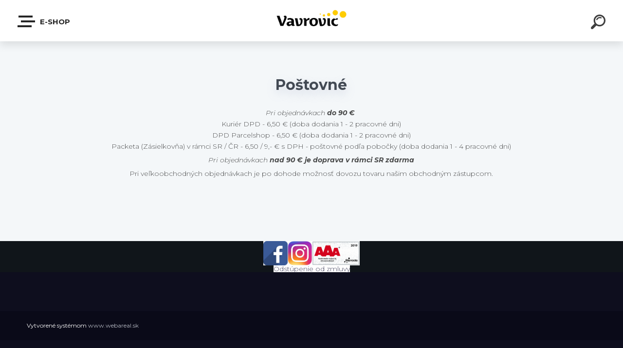

--- FILE ---
content_type: text/html; charset=utf-8
request_url: https://www.vavrovic.sk/Postovne-a7_0.htm
body_size: 14093
content:


        <!DOCTYPE html>
    <html xmlns:og="http://ogp.me/ns#" xmlns:fb="http://www.facebook.com/2008/fbml" lang="sk" class="tmpl__krypton menu-typ5-selected">
      <head>
          <script>
              window.cookie_preferences = getCookieSettings('cookie_preferences');
              window.cookie_statistics = getCookieSettings('cookie_statistics');
              window.cookie_marketing = getCookieSettings('cookie_marketing');

              function getCookieSettings(cookie_name) {
                  if (document.cookie.length > 0)
                  {
                      cookie_start = document.cookie.indexOf(cookie_name + "=");
                      if (cookie_start != -1)
                      {
                          cookie_start = cookie_start + cookie_name.length + 1;
                          cookie_end = document.cookie.indexOf(";", cookie_start);
                          if (cookie_end == -1)
                          {
                              cookie_end = document.cookie.length;
                          }
                          return unescape(document.cookie.substring(cookie_start, cookie_end));
                      }
                  }
                  return false;
              }
          </script>
                <title>Potreby pre kamenárov</title>
        <script type="text/javascript">var action_unavailable='action_unavailable';var id_language = 'sk';var id_country_code = 'SK';var language_code = 'sk-SK';var path_request = '/request.php';var type_request = 'POST';var cache_break = "2518"; var enable_console_debug = false; var enable_logging_errors = false;var administration_id_language = 'sk';var administration_id_country_code = 'SK';</script>          <script type="text/javascript" src="//ajax.googleapis.com/ajax/libs/jquery/1.8.3/jquery.min.js"></script>
          <script type="text/javascript" src="//code.jquery.com/ui/1.12.1/jquery-ui.min.js" ></script>
                  <script src="/wa_script/js/jquery.hoverIntent.minified.js?_=2025-01-22-11-52" type="text/javascript"></script>
        <script type="text/javascript" src="/admin/jscripts/jquery.qtip.min.js?_=2025-01-22-11-52"></script>
                  <script src="/wa_script/js/jquery.selectBoxIt.min.js?_=2025-01-22-11-52" type="text/javascript"></script>
                  <script src="/wa_script/js/bs_overlay.js?_=2025-01-22-11-52" type="text/javascript"></script>
        <script src="/wa_script/js/bs_design.js?_=2025-01-22-11-52" type="text/javascript"></script>
        <script src="/admin/jscripts/wa_translation.js?_=2025-01-22-11-52" type="text/javascript"></script>
        <link rel="stylesheet" type="text/css" href="/css/jquery.selectBoxIt.wa_script.css?_=2025-01-22-11-52" media="screen, projection">
        <link rel="stylesheet" type="text/css" href="/css/jquery.qtip.lupa.css?_=2025-01-22-11-52">
        
                  <script src="/wa_script/js/jquery.colorbox-min.js?_=2025-01-22-11-52" type="text/javascript"></script>
          <link rel="stylesheet" type="text/css" href="/css/colorbox.css?_=2025-01-22-11-52">
          <script type="text/javascript">
            jQuery(document).ready(function() {
              (function() {
                function createGalleries(rel) {
                  var regex = new RegExp(rel + "\\[(\\d+)]"),
                      m, group = "g_" + rel, groupN;
                  $("a[rel*=" + rel + "]").each(function() {
                    m = regex.exec(this.getAttribute("rel"));
                    if(m) {
                      groupN = group + m[1];
                    } else {
                      groupN = group;
                    }
                    $(this).colorbox({
                      rel: groupN,
                      slideshow:true,
                       maxWidth: "85%",
                       maxHeight: "85%",
                       returnFocus: false
                    });
                  });
                }
                createGalleries("lytebox");
                createGalleries("lyteshow");
              })();
            });</script>
          <script type="text/javascript">
      function init_products_hovers()
      {
        jQuery(".product").hoverIntent({
          over: function(){
            jQuery(this).find(".icons_width_hack").animate({width: "130px"}, 300, function(){});
          } ,
          out: function(){
            jQuery(this).find(".icons_width_hack").animate({width: "10px"}, 300, function(){});
          },
          interval: 40
        });
      }
      jQuery(document).ready(function(){

        jQuery(".param select, .sorting select").selectBoxIt();

        jQuery(".productFooter").click(function()
        {
          var $product_detail_link = jQuery(this).parent().find("a:first");

          if($product_detail_link.length && $product_detail_link.attr("href"))
          {
            window.location.href = $product_detail_link.attr("href");
          }
        });
        init_products_hovers();
        
        ebar_details_visibility = {};
        ebar_details_visibility["user"] = false;
        ebar_details_visibility["basket"] = false;

        ebar_details_timer = {};
        ebar_details_timer["user"] = setTimeout(function(){},100);
        ebar_details_timer["basket"] = setTimeout(function(){},100);

        function ebar_set_show($caller)
        {
          var $box_name = $($caller).attr("id").split("_")[0];

          ebar_details_visibility["user"] = false;
          ebar_details_visibility["basket"] = false;

          ebar_details_visibility[$box_name] = true;

          resolve_ebar_set_visibility("user");
          resolve_ebar_set_visibility("basket");
        }

        function ebar_set_hide($caller)
        {
          var $box_name = $($caller).attr("id").split("_")[0];

          ebar_details_visibility[$box_name] = false;

          clearTimeout(ebar_details_timer[$box_name]);
          ebar_details_timer[$box_name] = setTimeout(function(){resolve_ebar_set_visibility($box_name);},300);
        }

        function resolve_ebar_set_visibility($box_name)
        {
          if(   ebar_details_visibility[$box_name]
             && jQuery("#"+$box_name+"_detail").is(":hidden"))
          {
            jQuery("#"+$box_name+"_detail").slideDown(300);
          }
          else if(   !ebar_details_visibility[$box_name]
                  && jQuery("#"+$box_name+"_detail").not(":hidden"))
          {
            jQuery("#"+$box_name+"_detail").slideUp(0, function() {
              $(this).css({overflow: ""});
            });
          }
        }

        
        jQuery("#user_icon").click(function(e)
        {
          if(jQuery(e.target).attr("id") == "user_icon")
          {
            window.location.href = "https://www.vavrovic.sk/vavrovicvelkoobchod/e-login/";
          }
        });

        jQuery("#basket_icon").click(function(e)
        {
          if(jQuery(e.target).attr("id") == "basket_icon")
          {
            window.location.href = "https://www.vavrovic.sk/vavrovicvelkoobchod/e-basket/";
          }
        });
      
      });
    </script>        <meta http-equiv="Content-language" content="sk">
        <meta http-equiv="Content-Type" content="text/html; charset=utf-8">
        <meta name="language" content="slovak">
        <meta name="keywords" content="náhrobný lampáš, náhrobná váza, náhrobné doplnky, rezné kotúče, brúsne kotúče, lístkové zlato, mixtion, žulový lampáš, žulová váza, misa, urnová schránka, impregnácia na kameň, čistiace prostriedky na kameň, dopísanie písma, ošetrenie kameňa">
        <meta name="description" content="náhrobný lampáš, náhrobná váza, náhrobné doplnky, rezné kotúče, brúsne kotúče, lístkové zlato, dopísanie písma, žulový lampáš, žulová váza, misa, urnová schránka, impregnácia, potreby pre kamenárov, urnové schránky, ošetrujúce prípravky na kameň">
        <meta name="revisit-after" content="1 Days">
        <meta name="distribution" content="global">
        <meta name="expires" content="never">
                  <meta name="expires" content="never">
          <meta property="og:image" content="http://www.vavrovic.sk/fotky37841/design_setup/images/logo_2015-logoVavrovic.jpg" />
<meta property="og:image:secure_url" content="https://www.vavrovic.sk/fotky37841/design_setup/images/logo_2015-logoVavrovic.jpg" />
<meta property="og:image:type" content="image/jpeg" />
<meta property="og:url" content="http://www.vavrovic.sk" />
<meta property="og:title" content="Potreby pre kamenárov" />
<meta property="og:description" content="náhrobný lampáš, náhrobná váza, náhrobné doplnky, rezné kotúče, brúsne kotúče, lístkové zlato, dopísanie písma, žulový lampáš, žulová váza, misa, urnová schránka, impregnácia, potreby pre kamenárov, urnové schránky, ošetrujúce prípravky na kameň" />
<meta property="og:type" content="website" />
<meta property="og:site_name" content="Potreby pre kamenárov" />
            <meta name="robots" content="index, follow">
                      <link href="//www.vavrovic.sk/fotky37841/2019-02-Favicon.jpg" rel="icon" type="image/jpeg">
          <link rel="shortcut icon" type="image/jpeg" href="//www.vavrovic.sk/fotky37841/2019-02-Favicon.jpg">
                  <link rel="stylesheet" type="text/css" href="/css/lang_dependent_css/lang_sk.css?_=2025-01-22-11-52" media="screen, projection">
                <link rel='stylesheet' type='text/css' href='/wa_script/js/styles.css?_=2025-01-22-11-52'>
        <script language='javascript' type='text/javascript' src='/wa_script/js/javascripts.js?_=2025-01-22-11-52'></script>
        <script language='javascript' type='text/javascript' src='/wa_script/js/check_tel.js?_=2025-01-22-11-52'></script>
          <script src="/assets/javascripts/buy_button.js?_=2025-01-22-11-52"></script>
            <script type="text/javascript" src="/wa_script/js/bs_user.js?_=2025-01-22-11-52"></script>
        <script type="text/javascript" src="/wa_script/js/bs_fce.js?_=2025-01-22-11-52"></script>
        <script type="text/javascript" src="/wa_script/js/bs_fixed_bar.js?_=2025-01-22-11-52"></script>
        <script type="text/javascript" src="/bohemiasoft/js/bs.js?_=2025-01-22-11-52"></script>
        <script src="/wa_script/js/jquery.number.min.js?_=2025-01-22-11-52" type="text/javascript"></script>
        <script type="text/javascript">
            BS.User.id = 37841;
            BS.User.domain = "vavrovicvelkoobchod";
            BS.User.is_responsive_layout = true;
            BS.User.max_search_query_length = 50;
            BS.User.max_autocomplete_words_count = 5;

            WA.Translation._autocompleter_ambiguous_query = ' Hľadaný výraz je pre našeptávač príliš všeobecný. Zadajte prosím ďalšie znaky, slová alebo pokračujte odoslaním formulára pre vyhľadávanie.';
            WA.Translation._autocompleter_no_results_found = ' Neboli nájdené žiadne produkty ani kategórie.';
            WA.Translation._error = " Chyba";
            WA.Translation._success = " Úspech";
            WA.Translation._warning = " Upozornenie";
            WA.Translation._multiples_inc_notify = '<p class="multiples-warning"><strong>Tento produkt je možné objednať iba v násobkoch #inc#. </strong><br><small>Vami zadaný počet kusov bol navýšený podľa tohto násobku.</small></p>';
            WA.Translation._shipping_change_selected = " Zmeniť...";
            WA.Translation._shipping_deliver_to_address = "_shipping_deliver_to_address";

            BS.Design.template = {
              name: "krypton",
              is_selected: function(name) {
                if(Array.isArray(name)) {
                  return name.indexOf(this.name) > -1;
                } else {
                  return name === this.name;
                }
              }
            };
            BS.Design.isLayout3 = true;
            BS.Design.templates = {
              TEMPLATE_ARGON: "argon",TEMPLATE_NEON: "neon",TEMPLATE_CARBON: "carbon",TEMPLATE_XENON: "xenon",TEMPLATE_AURUM: "aurum",TEMPLATE_CUPRUM: "cuprum",TEMPLATE_ERBIUM: "erbium",TEMPLATE_CADMIUM: "cadmium",TEMPLATE_BARIUM: "barium",TEMPLATE_CHROMIUM: "chromium",TEMPLATE_SILICIUM: "silicium",TEMPLATE_IRIDIUM: "iridium",TEMPLATE_INDIUM: "indium",TEMPLATE_OXYGEN: "oxygen",TEMPLATE_HELIUM: "helium",TEMPLATE_FLUOR: "fluor",TEMPLATE_FERRUM: "ferrum",TEMPLATE_TERBIUM: "terbium",TEMPLATE_URANIUM: "uranium",TEMPLATE_ZINCUM: "zincum",TEMPLATE_CERIUM: "cerium",TEMPLATE_KRYPTON: "krypton",TEMPLATE_THORIUM: "thorium",TEMPLATE_ETHERUM: "etherum",TEMPLATE_KRYPTONIT: "kryptonit",TEMPLATE_TITANIUM: "titanium",TEMPLATE_PLATINUM: "platinum"            };
        </script>
                  <script src="/js/progress_button/modernizr.custom.js"></script>
                      <link rel="stylesheet" type="text/css" href="/bower_components/owl.carousel/dist/assets/owl.carousel.min.css" />
            <link rel="stylesheet" type="text/css" href="/bower_components/owl.carousel/dist/assets/owl.theme.default.min.css" />
            <script src="/bower_components/owl.carousel/dist/owl.carousel.min.js"></script>
                      <link type="text/css" rel="stylesheet" href="/bower_components/jQuery.mmenu/dist/jquery.mmenu.css" />
            <link type="text/css" rel="stylesheet" href="/bower_components/jQuery.mmenu/dist/addons/searchfield/jquery.mmenu.searchfield.css" />
            <link type="text/css" rel="stylesheet" href="/bower_components/jQuery.mmenu/dist/addons//navbars/jquery.mmenu.navbars.css" />
            <link type="text/css" rel="stylesheet" href="/bower_components/jQuery.mmenu/dist/extensions//pagedim/jquery.mmenu.pagedim.css" />
            <link type="text/css" rel="stylesheet" href="/bower_components/jQuery.mmenu/dist/extensions/effects/jquery.mmenu.effects.css" />
            <link type="text/css" rel="stylesheet" href="/bower_components/jQuery.mmenu/dist/addons/counters/jquery.mmenu.counters.css" />
            <link type="text/css" rel="stylesheet" href="/assets/vendor/hamburgers/hamburgers.min.css" />
            <script src="/bower_components/jQuery.mmenu/dist/jquery.mmenu.all.js"></script>
            <script src="/wa_script/js/bs_slide_menu.js?_=2025-01-22-11-52"></script>
                        <link rel="stylesheet" type="text/css" href="/css/progress_button/progressButton.css" />
            <script src="/js/progress_button/progressButton.js?_=2025-01-22-11-52"></script>
                        <script src="/wa_script/js/cart/BS.Cart.js?_=2025-01-22-11-52"></script>
                        <link rel="stylesheet" type="text/css" href="/assets/vendor/revolution-slider/css/settings.css?_=5.4.8" />
            <link rel="stylesheet" type="text/css" href="/assets/vendor/revolution-slider/css/layers.css?_=5.4.8" />
            <script src="/assets/vendor/revolution-slider/js/jquery.themepunch.tools.min.js?_=5.4.8"></script>
            <script src="/assets/vendor/revolution-slider/js/jquery.themepunch.revolution.min.js?_=5.4.8"></script>
                    <link rel="stylesheet" type="text/css" href="//static.bohemiasoft.com/jave/style.css?_=2025-01-22-11-52" media="screen">
                    <link rel="stylesheet" type="text/css" href="/css/font-awesome.4.7.0.min.css" media="screen">
          <link rel="stylesheet" type="text/css" href="/sablony/nove/krypton/kryptongrey/css/product_var3.css?_=2025-01-22-11-52" media="screen">
                    <link rel="stylesheet"
                type="text/css"
                id="tpl-editor-stylesheet"
                href="/sablony/nove/krypton/kryptongrey/css/colors.css?_=2025-01-22-11-52"
                media="screen">

          <meta name="viewport" content="width=device-width, initial-scale=1.0">
          <link rel="stylesheet" 
                   type="text/css" 
                   href="https://static.bohemiasoft.com/custom-css/krypton.css?_1761721383" 
                   media="screen"><style type="text/css">
               <!--#site_logo{
                  width: 275px;
                  height: 100px;
                  background-image: url('/fotky37841/design_setup/images/logo_2015-logoVavrovic.jpg?cache_time=1609606174');
                  background-repeat: no-repeat;
                  
                }html body .myheader { 
          background-image: url('/fotky37841/design_setup/images/custom_image_centerpage.jpg?cache_time=1609606174');
          border: black;
          background-repeat: no-repeat;
          background-position: 50% 0%;
          background-color: #79e6e6;
        }#page_background{
                  
                  background-repeat: repeat;
                  background-position: 0px 0px;
                  background-color: transparent;
                }.bgLupa{
                  padding: 0;
                  border: none;
                }

 :root { 
 }
-->
                </style>          <link rel="stylesheet" type="text/css" href="/fotky37841/design_setup/css/user_defined.css?_=1609765436" media="screen, projection">
                    <script type="text/javascript" src="/admin/jscripts/wa_dialogs.js?_=2025-01-22-11-52"></script>
        <script async src="https://www.googletagmanager.com/gtag/js?id=UA-113516443-1"></script><script>
window.dataLayer = window.dataLayer || [];
function gtag(){dataLayer.push(arguments);}
gtag('js', new Date());
gtag('config', 'UA-113516443-1', { debug_mode: true });
</script>        <script type="text/javascript" src="/wa_script/js/search_autocompleter.js?_=2025-01-22-11-52"></script>
            <script type="text/javascript" src="/wa_script/js/template/vanilla-tilt.js?_=2025-01-22-11-52"></script>
                  <script>
              WA.Translation._complete_specification = "Kompletné špecifikácie";
              WA.Translation._dont_have_acc = "Nemáte účet? ";
              WA.Translation._have_acc = "Máte už účet? ";
              WA.Translation._register_titanium = "Zaregistrovať sa";
              WA.Translation._login_titanium = "Prihlásiť";
              WA.Translation._placeholder_voucher = "Sem vložte kód";
          </script>
                    <script src="/wa_script/js/template/krypton/vanilla-tilt.js?_=2025-01-22-11-52"></script>
                    <script src="/wa_script/js/template/krypton/script.js?_=2025-01-22-11-52"></script>
                    <link rel="stylesheet" type="text/css" href="/assets/vendor/magnific-popup/magnific-popup.css" />
      <script src="/assets/vendor/magnific-popup/jquery.magnific-popup.js"></script>
      <script type="text/javascript">
        BS.env = {
          decPoint: ",",
          basketFloatEnabled: false        };
      </script>
      <script type="text/javascript" src="/node_modules/select2/dist/js/select2.min.js"></script>
      <script type="text/javascript" src="/node_modules/maximize-select2-height/maximize-select2-height.min.js"></script>
      <script type="text/javascript">
        (function() {
          $.fn.select2.defaults.set("language", {
            noResults: function() {return " Žiadny záznam nebol nájdený"},
            inputTooShort: function(o) {
              var n = o.minimum - o.input.length;
              return "_input_too_short".replace("#N#", n);
            }
          });
          $.fn.select2.defaults.set("width", "100%")
        })();

      </script>
      <link type="text/css" rel="stylesheet" href="/node_modules/select2/dist/css/select2.min.css" />
      <script type="text/javascript" src="/wa_script/js/countdown_timer.js?_=2025-01-22-11-52"></script>
      <script type="text/javascript" src="/wa_script/js/app.js?_=2025-01-22-11-52"></script>
      <script type="text/javascript" src="/node_modules/jquery-validation/dist/jquery.validate.min.js"></script>

      
          </head>
      <body class="lang-sk layout3 not-home page-7 basket-empty slider-available vat-payer-n alternative-currency-n" >
    <!-- MMENU PAGE -->
  <div id="mainPage">
        <a name="topweb"></a>
        
  <div id="responsive_layout_large"></div><div id="page">    <script type="text/javascript">
      var responsive_articlemenu_name = ' Menu';
      var responsive_eshopmenu_name = ' E-shop';
    </script>
        <div class="myheader" id="pageHeader">
        <div class="header-wrap container">
                <div class="slide-menu menu-typ-5" id="slideMenu">
      <button type="button" id="navButtonIcon" class="hamburger hamburger--elastic">
        <span class="hamburger-box">
         <span class="hamburger-inner"></span>
        </span>
        E-shop      </button>
      <div class="slide-menu-content" id="sideMenuBar">
        <ul class="menu-root">
              <li class="divider mm-title menu-title eshop">
      E-shop    </li>
        <li class="eshop-menu-item">
              <a href="/AKCIA-VYPREDAJ-c20_0_1.htm" target="_self">
                  <span>
          AKCIA / VÝPREDAJ        </span>
              </a>
            </li>
        <li class="eshop-menu-item">
              <a href="#" target="_self">
                  <span>
          Žulové náhrobné doplnky         </span>
              </a>
              <ul class="eshop-submenu">
          <li class="eshop-menu-item">
              <a href="/Zulove-nahrobne-doplnky-c9_51_2.htm" target="_self">
                  <span>
          Žulový lampáš oblý        </span>
              </a>
            </li>
        <li class="eshop-menu-item">
              <a href="/Zulove-nahrobne-doplnky-c9_101_2.htm" target="_self">
                  <span>
          Žulový lampáš hranatý        </span>
              </a>
            </li>
        <li class="eshop-menu-item">
              <a href="/Zulove-nahrobne-doplnky-c9_52_2.htm" target="_self">
                  <span>
          Žulová váza oblá         </span>
              </a>
            </li>
        <li class="eshop-menu-item">
              <a href="/Zulove-nahrobne-doplnky-c9_102_2.htm" target="_self">
                  <span>
          Žulová váza hranatá        </span>
              </a>
            </li>
        <li class="eshop-menu-item">
              <a href="/Zulove-nahrobne-doplnky-c9_100_2.htm" target="_self">
                  <span>
          Žulové doplnky na urny         </span>
              </a>
            </li>
        <li class="eshop-menu-item">
              <a href="/Zulove-nahrobne-doplnky-c9_98_2.htm" target="_self">
                  <span>
          Žulová tabuľka        </span>
              </a>
            </li>
        <li class="eshop-menu-item">
              <a href="/Zulove-nahrobne-doplnky-c9_56_2.htm" target="_self">
                  <span>
          Žulová misa         </span>
              </a>
            </li>
        <li class="eshop-menu-item">
              <a href="/Zulove-nahrobne-doplnky-c9_58_2.htm" target="_self">
                  <span>
          Žulová urna         </span>
              </a>
            </li>
          </ul>
          </li>
        <li class="eshop-menu-item">
              <a href="#" target="_self">
                  <span>
          Nerezové náhrobné doplnky        </span>
              </a>
              <ul class="eshop-submenu">
          <li class="eshop-menu-item">
              <a href="/Nerezove-nahrobne-doplnky-c10_78_2.htm" target="_self">
                  <span>
          Doplnky na hroby        </span>
              </a>
            </li>
        <li class="eshop-menu-item">
              <a href="/Nerezove-nahrobne-doplnky-c10_79_2.htm" target="_self">
                  <span>
          Doplnky na urny a malé hroby         </span>
              </a>
            </li>
        <li class="eshop-menu-item">
              <a href="/Nerezove-nahrobne-doplnky-c10_99_2.htm" target="_self">
                  <span>
          Urnové doplnky LUX - závesné         </span>
              </a>
            </li>
          </ul>
          </li>
        <li class="eshop-menu-item">
              <a href="/Zivicove-nahrobne-doplnky-c11_0_1.htm" target="_self">
                  <span>
          Živicové náhrobné doplnky        </span>
              </a>
            </li>
        <li class="eshop-menu-item">
              <a href="/Urnove-schranky-plastove-c13_0_1.htm" target="_self">
                  <span>
          Urnové schránky plastové        </span>
              </a>
            </li>
        <li class="eshop-menu-item">
              <a href="/Kriziky-ruze-ozdoby-c19_0_1.htm" target="_self">
                  <span>
          Krížiky, ruže, ozdoby        </span>
              </a>
            </li>
        <li class="eshop-menu-item">
              <a href="/LED-nahrobne-sviecky-c26_0_1.htm" target="_self">
                  <span>
          LED náhrobné sviečky        </span>
              </a>
            </li>
        <li class="eshop-menu-item">
              <a href="#" target="_self">
                  <span>
          Pieskovanie a gravírovanie        </span>
              </a>
              <ul class="eshop-submenu">
          <li class="eshop-menu-item">
              <a href="/Pieskovanie-a-gravirovanie-c16_92_2.htm" target="_self">
                  <span>
          Pieskovačky a príslušenstvo        </span>
              </a>
            </li>
        <li class="eshop-menu-item">
              <a href="/Pieskovanie-a-gravirovanie-c16_93_2.htm" target="_self">
                  <span>
          Fólie, piesok, príslušenstvo        </span>
              </a>
            </li>
        <li class="eshop-menu-item">
              <a href="/Pieskovanie-a-gravirovanie-c16_96_2.htm" target="_self">
                  <span>
          Rezacie plotre a grafický soft        </span>
              </a>
            </li>
        <li class="eshop-menu-item">
              <a href="/Pieskovanie-a-gravirovanie-c16_94_2.htm" target="_self">
                  <span>
          Kompresory        </span>
              </a>
            </li>
        <li class="eshop-menu-item">
              <a href="/Pieskovanie-a-gravirovanie-c16_97_2.htm" target="_self">
                  <span>
          Gravírovacie stroje a software        </span>
              </a>
            </li>
          </ul>
          </li>
        <li class="eshop-menu-item">
              <a href="#" target="_self">
                  <span>
          Potreby na písmo        </span>
              </a>
              <ul class="eshop-submenu">
          <li class="eshop-menu-item">
              <a href="/Potreby-na-pismo-c6_74_2.htm" target="_self">
                  <span>
          Zlato a mixtiony        </span>
              </a>
            </li>
        <li class="eshop-menu-item">
              <a href="/Potreby-na-pismo-c6_75_2.htm" target="_self">
                  <span>
          Farby, fixy, ceruzky        </span>
              </a>
            </li>
        <li class="eshop-menu-item">
              <a href="/Potreby-na-pismo-c6_76_2.htm" target="_self">
                  <span>
          Dlátka /potreby na sekanie/        </span>
              </a>
            </li>
        <li class="eshop-menu-item">
              <a href="/Potreby-na-pismo-c6_77_2.htm" target="_self">
                  <span>
          Štetce a potreby k zláteniu        </span>
              </a>
            </li>
          </ul>
          </li>
        <li class="eshop-menu-item">
              <a href="/Tvorba-dopisanie-pisma-motivu-c33_0_1.htm" target="_self">
                  <span>
          Tvorba, dopísanie písma/motívu        </span>
              </a>
            </li>
        <li class="eshop-menu-item">
              <a href="/Rezne-kotuce-c7_0_1.htm" target="_self">
                  <span>
          Rezné kotúče        </span>
              </a>
            </li>
        <li class="eshop-menu-item">
              <a href="/Brusne-kotuce-c31_0_1.htm" target="_self">
                  <span>
          Brúsne kotúče        </span>
              </a>
            </li>
        <li class="eshop-menu-item">
              <a href="/Lestenie-kamena-na-mokro-c8_0_1.htm" target="_self">
                  <span>
          Leštenie kameňa na mokro        </span>
              </a>
            </li>
        <li class="eshop-menu-item">
              <a href="/Lestenie-kamena-na-sucho-c30_0_1.htm" target="_self">
                  <span>
          Leštenie  kameňa na sucho        </span>
              </a>
            </li>
        <li class="eshop-menu-item">
              <a href="/Unasace-brusiva-c14_0_1.htm" target="_self">
                  <span>
          Unášače brusiva        </span>
              </a>
            </li>
        <li class="eshop-menu-item">
              <a href="/Montazne-a-ochranne-pomocky-c12_0_1.htm" target="_self">
                  <span>
          Montážne a ochranné pomôcky        </span>
              </a>
            </li>
        <li class="eshop-menu-item">
              <a href="/Naradie-Elektro-Pneu-c32_0_1.htm" target="_self">
                  <span>
          Náradie Elektro / Pneu        </span>
              </a>
            </li>
        <li class="eshop-menu-item">
              <a href="/Sekanie-c21_0_1.htm" target="_self">
                  <span>
          Sekanie        </span>
              </a>
            </li>
        <li class="eshop-menu-item">
              <a href="/Vrtanie-c15_0_1.htm" target="_self">
                  <span>
          Vŕtanie        </span>
              </a>
            </li>
        <li class="eshop-menu-item">
              <a href="/Cistice-na-kamen-c4_0_1.htm" target="_self">
                  <span>
          Čističe na kameň         </span>
              </a>
            </li>
        <li class="eshop-menu-item">
              <a href="/Cistice-pre-domacnost-c34_0_1.htm" target="_self">
                  <span>
          Čističe pre domácnosť        </span>
              </a>
            </li>
        <li class="eshop-menu-item">
              <a href="/Lepidla-a-tmely-na-kamen-c27_0_1.htm" target="_self">
                  <span>
          Lepidlá a tmely na kameň        </span>
              </a>
            </li>
        <li class="eshop-menu-item">
              <a href="/Lestice-na-kamen-c28_0_1.htm" target="_self">
                  <span>
          Leštiče na kameň         </span>
              </a>
            </li>
        <li class="eshop-menu-item">
              <a href="/Impregnacie-na-kamen-c29_0_1.htm" target="_self">
                  <span>
          Impregnácie na kameň        </span>
              </a>
            </li>
        <li class="eshop-menu-item">
              <a href="/Dekoracne-a-uzitkove-predmety-c5_0_1.htm" target="_self">
                  <span>
          Dekoračné a úžitkové predmety        </span>
              </a>
            </li>
        <li class="divider mm-title menu-title article">
      Kategória    </li>
        <li class="article-menu-item">
              <a href="/O-nas-a1_0.htm" target="_self">
                  <span>
          O nás        </span>
              </a>
            </li>
        <li class="article-menu-item">
              <a href="/BLOG-a10_0.htm" target="_blank">
                  <span>
          BLOG        </span>
              </a>
            </li>
        <li class="article-menu-item">
              <a href="/Velkoobchod-a6_0.htm" target="_self">
                  <span>
          Veľkoobchod        </span>
              </a>
            </li>
        <li class="article-menu-item">
              <a href="http://www.slovenskepomniky.sk/vavrovic/" target="_blank">
                  <span>
          Pomníky na sklade        </span>
              </a>
            </li>
        <li class="article-menu-item">
              <a href="/Ako-nakupovat-a4_0.htm" target="_self">
                  <span>
          Ako nakupovať        </span>
              </a>
            </li>
        <li class="article-menu-item">
              <a href="/Obch-podmienky-a3_0.htm" target="_self">
                  <span>
          Obch. podmienky        </span>
              </a>
            </li>
        <li class="article-menu-item selected-category selected">
              <a href="/Postovne-a7_0.htm" target="_self">
                  <span>
          Poštovné        </span>
              </a>
            </li>
        <li class="article-menu-item">
              <a href="/Platba-a8_0.htm" target="_self">
                  <span>
          Platba        </span>
              </a>
            </li>
        <li class="article-menu-item">
              <a href="/Ochrana-osobnych-udajov-a9_0.htm" target="_self">
                  <span>
          Ochrana osobných údajov        </span>
              </a>
            </li>
        <li class="article-menu-item">
              <a href="/Kontakt-a2_0.htm" target="_self">
                  <span>
          Kontakt        </span>
              </a>
            </li>
            </ul>
      </div>
    </div>

        <script>
      (function() {
        BS.slideMenu.init("sideMenuBar", {
          mmenu: {
            options: {"searchfield":{"add":true,"placeholder":" H\u013eada\u0165","noResults":" \u017diadne v\u00fdsledky"},"scrollBugFix":false,"navbar":{"title":""},"extensions":{"all":["pagedim-black","fx-panels-slide-100","fx-menu-slide","fx-listitems-slide","theme-dark"]},"counters":true,"navbars":[{"position":"top","content":["searchfield"]},{"position":"bottom","content":["<div class=\"user-panel\" id=\"userPanel\"><span class=\"user-login\"><a href=\"\/vavrovicvelkoobchod\/e-login\">Prihl\u00e1senie<\/a><\/span><span class=\"user-register\"><a href=\"\/vavrovicvelkoobchod\/e-register\">Nov\u00e1 registr\u00e1cia<\/a><\/span><\/div>"]}],"lazySubmenus":{"load":true}},
            configuration: {"searchfield":{"clear":true},"offCanvas":{"pageSelector":"#mainPage"},"classNames":{"divider":"divider","selected":"selected"},"screenReader":{"text":{"openSubmenu":"","closeMenu":"","closeSubmenu":"","toggleSubmenu":""}}}          },
          widescreenEnabled: false,
          widescreenMinWidth: 992,
          autoOpenPanel: false,
          classNames: {
            selected: "selected-category"
          }
        });
      })();
    </script>
                <div class="content">
                <div class="logo-wrapper">
            <a id="site_logo" href="//www.vavrovic.sk" class="mylogo" aria-label="Logo"></a>
    </div>
                </div>
            
  <div id="ebar" class="new_tmpl_ebar" >        <div id="ebar_set">
                <div id="user_icon">

                            <div id="user_detail">
                    <div id="user_arrow_tag"></div>
                    <div id="user_content_tag">
                        <div id="user_content_tag_bg">
                            <a href="/vavrovicvelkoobchod/e-login/"
                               class="elink user_login_text"
                               >
                               Prihlásenie                            </a>
                            <a href="/vavrovicvelkoobchod/e-register/"
                               class="elink user-logout user_register_text"
                               >
                               Nová registrácia                            </a>
                        </div>
                    </div>
                </div>
            
        </div>
        
        </div></div>    <div class="bs-cart-container empty">
      <a href="#0" class="bs-cart-trigger">
        <ul class="count">
          <li>0</li>
          <li>0</li>
        </ul>
      </a>

      <div class="bs-cart">
        <div class="wrapper">
          <header>
            <h2> Košík</h2>
            <span class="undo"> Položka odstránená. <a href="#0"> Vrátiť</a></span>
          </header>

          <div class="body">
            <ul>

            </ul>
          </div>

          <footer>
            <a href="/vavrovicvelkoobchod/e-basket/" class="checkout btn"><em> Do košíka - <span>0</span></em></a>
          </footer>
        </div>
      </div>
    </div>
        <div id="search">
      <form name="search" id="searchForm" action="/search-engine.htm" method="GET" enctype="multipart/form-data">
        <label for="q" class="title_left2"> Hľadanie</label>
        <p>
          <input name="slovo" type="text" class="inputBox" id="q" placeholder=" Zadajte text vyhľadávania" maxlength="50">
          
          <input type="hidden" id="source_service" value="www.webareal.sk">
        </p>
        <div class="wrapper_search_submit">
          <input type="submit" class="search_submit" aria-label="search" name="search_submit" value="">
        </div>
        <div id="search_setup_area">
          <input id="hledatjak2" checked="checked" type="radio" name="hledatjak" value="2">
          <label for="hledatjak2">Hľadať v tovare</label>
          <br />
          <input id="hledatjak1"  type="radio" name="hledatjak" value="1">
          <label for="hledatjak1">Hľadať v článkoch</label>
                  </div>
      </form>
    </div>
    
        </div>
    </div>
    <div>    <div id="loginModal" class="modal modal-login" style="display: none;" data-auto-open="false">
      <div class="modal-content">
        <div class="fadeIn first">
          <img src="/fotky37841/design_setup/images/logo_2015-logoVavrovic.jpg" id="loginLogo" alt="" />
        </div>
        <div class="tabs-container">
          <div id="login-tab" class="dialog-tab active">
            <form name="loginForm" method="post" action="/vavrovicvelkoobchod/e-login/">
              <input type="text" name="login" id="loginName" class="fadeIn second" placeholder="Meno" />
              <input type="password" name="heslo" id="loginPwd" class="fadeIn third" maxlength="40" value="" placeholder="Heslo" />
              <span class="login-msg login-success"> Prihlásenie bolo úspešné.</span>
              <span class="login-msg login-error"> Zadané meno alebo heslo nie je správne.</span>
              <button type="submit" id="loginBtn" class="fadeIn fourth">Prihlásiť</button>
                            <input type=hidden name=prihlas value="a">
            </form>
            <div class="dialog-footer">
              <ul>
                <li>
                   Môžete si <a class="underlineHover" href="/vavrovicvelkoobchod/e-register/"> zaregistrovať nový účet </a>, alebo <a class="underlineHover" href="#lostPsw"> obnoviť zabudnuté heslo </a>                </li>
              </ul>
            </div>
          </div>
          <div id="lostPsw-tab" class="dialog-tab">
            <form name="lostPswForm" method="post" action="/vavrovicvelkoobchod/e-login/psw" style="text-align: center;">
              <input type="text" name="email" class="fadeIn first" placeholder=" Zadajte email" />
              <span class="login-msg recover-success"> Na zadaný email bol práve odoslaný postup pre získanie zabudnutého hesla do ZÁKAZNÍCKEJ SEKCIE. Pokračujte, prosím, podľa tohto doručeného návodu v e-maili.</span>
              <span class="login-msg recover-error">Nesprávne vyplnený email!</span>
              
        <script type="text/javascript">
          var captchaCallback = captchaCallback || function() {
            $(".g-recaptcha").each(function() {
              if(!this.children.length) {
                grecaptcha.render(this, {"sitekey" : "6Lf5ck8UAAAAACTlQ-VnnKjXQP6qm3ga0LhGey9E"});
              }
            });
          };
        </script><script src="https://www.google.com/recaptcha/api.js?onload=captchaCallback&render=explicit" async defer></script><div class="g-recaptcha" data-sitekey="6Lf5ck8UAAAAACTlQ-VnnKjXQP6qm3ga0LhGey9E"></div>              <button type="submit" id="lostPswBtn" name="send_submit" class="fadeIn second">Odoslať</button>
              <div class="tab-info">
                <p> Zadajte, prosím, vašu registračnú emailovú adresu. Na tento email Vám systém zašle odkaz pre zobrazenie nového hesla.</p>
              </div>
              <input type="hidden" name="psw_lost" value="a" />
              <input type="hidden" name="from_dialog" value="1" />
            </form>
            <div class="dialog-footer">
              <ul>
                <li>
                  <a class="underlineHover" href="#login"> Prihlásiť sa</a>
                </li>
              </ul>
            </div>
          </div>
        </div>
      </div>
    </div>
    </div><div id="page_background">      <div class="hack-box"><!-- HACK MIN WIDTH FOR IE 5, 5.5, 6  -->
                  <div id="masterpage" ><!-- MASTER PAGE -->
              <div id="header">          </div><!-- END HEADER -->
                    <div id="aroundpage"><!-- AROUND PAGE -->
            
      <!-- LEFT BOX -->
      <div id="left-box">
              <div id="left_soc">
        <div id="inleft_soc" class="social-box">
          <div id="social_facebook"><iframe src="//www.facebook.com/plugins/like.php?href=http%3A%2F%2Fwww.vavrovic.sk&amp;layout=button_count&amp;show_faces=false&amp;width=170&amp;action=like&amp;font=lucida+grande&amp;colorscheme=light&amp;height=21" scrolling="no" frameborder="0" style="border:none; overflow:hidden; width: 170px; height:21px;" title="Facebook Likebox"></iframe></div>        </div>
      </div>
            </div><!-- END LEFT BOX -->
            <div id="right-box"><!-- RIGHT BOX2 -->
        <!-- xxxx badRight xxxx --><div class="action-box_wrap full"><div class="action-box_wraper container tag_box">		<script>
		  gtag('event', 'view_item_list', {
			item_list_id: 'box_action',
			item_list_name: '',
			items: [{"item_id":1067,"item_name":"\u017divicov\u00fd podnos","price":32},{"item_id":142,"item_name":"Piesok na pieskovanie #40 \/ 25 kg","price":69.7},{"item_id":781,"item_name":"Biokrb \u00c1RT modro zelen\u00fd","price":99}]		  });
		</script>
		<div class="action-box box_action intag_box">    <div class="action-box zbozi-akce intag_box action-box-deals"><!-- ACTION -->
      <p class="action-box-title">TOVAR V AKCII</p>
      <div class="in-action-box "><!-- in the action -->
                    <div class="product3"
                 onmouseover="this.classList.add('product3Act');"
                 onmouseout="this.classList.remove('product3Act');"
                 data-name="Živicový podnos"
                 data-id="1067"
                 ><!-- PRODUCT BOX 3 -->
                            <div class="product3Title">
                <div class="product3TitleContent">
                  <a href="/Zivicovy-podnos-d1067.htm"
                     title=""
                     data-location="box_action"
                     data-id="1067"
                     data-variant-id="0"
                     class="product-box-link"
                  >Živicový podnos</a>
                </div>
                              </div>
                            <div class="product3ImageBox">
                                <a href="/Zivicovy-podnos-d1067.htm"
                   data-location="box_action"
                   data-id="1067"
                   data-variant-id="0"
                   class="product-box-link"
                >
                  <img src="/fotky37841/fotos/_vyrn_1067IMG_1658.jpg"  alt="Živicový podnos" border="0" title="Živicový podnos" width="80">
                </a>

              </div>
                            <div class="clear"></div>
              <div class="product3PriceBox">
                                                <div class="productPriceSmall">
                                      <s>
                      <span class="common_price_text">
                        bežná cena                      </span>
                      <span class="common_price">
                    44,30&nbsp;EUR                  </span>
                    </s>
                                  </div>
                                <div class="product3Price">
                  <span class="our_price_text">naša cena</span> <span class="product_price_text">32,00&nbsp;EUR</span>                </div>
                                  <form method="post" action="/buy-product.htm?pid=1067">
                                          <input type="submit"
                           class="buy_btn buy-button-action buy-button-action-2"
                           name=""
                           value="kúpiť"
                           data-id="1067"
                           data-variant-id="0"
                        data-product-info='{"count_type":0,"multiples":0}'                    >
                    <div class="clear"></div>
                  </form>
                                </div>
              <div class="clear"></div>
                          </div><!--END PRODUCT BOX 3 -->
             <div class="break"></div>            <div class="product3"
                 onmouseover="this.classList.add('product3Act');"
                 onmouseout="this.classList.remove('product3Act');"
                 data-name="Piesok na pieskovanie #40 / 25 kg"
                 data-id="142"
                 ><!-- PRODUCT BOX 3 -->
                            <div class="product3Title">
                <div class="product3TitleContent">
                  <a href="/Piesok-na-pieskovanie-40-25-kg-d142.htm"
                     title=""
                     data-location="box_action"
                     data-id="142"
                     data-variant-id="0"
                     class="product-box-link"
                  >Piesok na pieskovanie #40 / 25 kg</a>
                </div>
                              </div>
                            <div class="product3ImageBox">
                                <a href="/Piesok-na-pieskovanie-40-25-kg-d142.htm"
                   data-location="box_action"
                   data-id="142"
                   data-variant-id="0"
                   class="product-box-link"
                >
                  <img src="/fotky37841/fotos/_vyrn_142IMG_02731.jpg"  alt="Piesok na pieskovanie #40 / 25 kg" border="0" title="Piesok na pieskovanie #40 / 25 kg" height="80">
                </a>

              </div>
                            <div class="clear"></div>
              <div class="product3PriceBox">
                                                <div class="productPriceSmall">
                                      <s>
                      <span class="common_price_text">
                        bežná cena                      </span>
                      <span class="common_price">
                    72,00&nbsp;EUR                  </span>
                    </s>
                                  </div>
                                <div class="product3Price">
                  <span class="our_price_text">naša cena</span> <span class="product_price_text">69,70&nbsp;EUR</span>                </div>
                                  <form method="post" action="/buy-product.htm?pid=142">
                                          <input type="submit"
                           class="buy_btn buy-button-action buy-button-action-2"
                           name=""
                           value="kúpiť"
                           data-id="142"
                           data-variant-id="0"
                        data-product-info='{"count_type":0,"multiples":0}'                    >
                    <div class="clear"></div>
                  </form>
                                </div>
              <div class="clear"></div>
                          </div><!--END PRODUCT BOX 3 -->
             <div class="break"></div>            <div class="product3"
                 onmouseover="this.classList.add('product3Act');"
                 onmouseout="this.classList.remove('product3Act');"
                 data-name="Biokrb ÁRT modro zelený"
                 data-id="781"
                 ><!-- PRODUCT BOX 3 -->
                            <div class="product3Title">
                <div class="product3TitleContent">
                  <a href="/Biokrb-ART-modro-zeleny-d781.htm"
                     title=""
                     data-location="box_action"
                     data-id="781"
                     data-variant-id="0"
                     class="product-box-link"
                  >Biokrb ÁRT modro zelený</a>
                </div>
                              </div>
                            <div class="product3ImageBox">
                                <a href="/Biokrb-ART-modro-zeleny-d781.htm"
                   data-location="box_action"
                   data-id="781"
                   data-variant-id="0"
                   class="product-box-link"
                >
                  <img src="/fotky37841/fotos/_vyrn_781_vyr_781100_5543.jpg"  alt="Biokrb ÁRT modro zelený" border="0" title="Biokrb ÁRT modro zelený" height="80">
                </a>

              </div>
                            <div class="clear"></div>
              <div class="product3PriceBox">
                                                <div class="productPriceSmall">
                                      <s>
                      <span class="common_price_text">
                        bežná cena                      </span>
                      <span class="common_price">
                    193,70&nbsp;EUR                  </span>
                    </s>
                                  </div>
                                <div class="product3Price">
                  <span class="our_price_text">naša cena</span> <span class="product_price_text">99,00&nbsp;EUR</span>                </div>
                                  <form method="post" action="/buy-product.htm?pid=781">
                                          <input type="submit"
                           class="buy_btn buy-button-action buy-button-action-2"
                           name=""
                           value="kúpiť"
                           data-id="781"
                           data-variant-id="0"
                        data-product-info='{"count_type":0,"multiples":0}'                    >
                    <div class="clear"></div>
                  </form>
                                </div>
              <div class="clear"></div>
                          </div><!--END PRODUCT BOX 3 -->
             <div class="break"></div>      </div><!-- end in the action -->
    </div><!-- END ACTION -->
        <div id="action-foot"></div><!-- foot right box --><div class="break"></div>
    </div><div class="action-box box_contact intag_box">    <div class="break"></div>
    <div class="contact-box"><!-- CONTACT BOX -->
            <p class="contact-box-title">KONTAKTY</p>
      <div class="in-contact-box"><!-- in the contacts -->
        <div class="contact" itemscope itemtype="http://schema.org/Organization">
                      <span itemprop="legalName">Vavrovič Piešťany s.r.o.</span><br>
                        <span itemprop="address">
              Pod Párovcami 1310/72, Piešťany,    Sklad:<br>              Vrbovská cesta 2614/96, 92101 PIEŠŤANY  <br>            </span>
            tel:            <span itemprop="telephone" class="contact-phone">+421 948 693 505, +421 905 512 026</span><br>
                          <script type="text/javascript">
                $(document).ready(function() {
                  $(".contact_mail_box").html($(".contact_mail_box").html().replace(/\(a\)/g, "@"));
                  $(".contact_mail_box").attr("href", $(".contact_mail_box").attr("href").replace(/\(a\)/g, "@"));
                });
              </script>
              <a class="contact_mail_box" itemprop="email" href="mailto:info(a)vavrovic.sk">info(a)vavrovic.sk</a><br>www.vavrovic.sk<br>GPS 48.5934214N, 17.8005797E<br>        </div>
      </div><!-- end in the contacts -->
          </div><!-- END CONTACT -->
    <div id="contact-foot"></div><!-- foot right box -->
    <div class="break"></div>
    </div>		<script>
		  gtag('event', 'view_item_list', {
			item_list_id: 'box_bestsellers',
			item_list_name: '',
			items: [{"item_id":655,"item_name":"\u017dulov\u00fd komplet Lamp\u00e1\u0161 + V\u00e1za","price":175.3},{"item_id":81,"item_name":"Bellinzoni - L&L \/ 500 ml","price":9.9},{"item_id":223,"item_name":"N\u00e1hrobn\u00e1 v\u00e1za nerez","price":35.1}]		  });
		</script>
		<div class="action-box box_sales intag_box">      <div class="action-box zbozi-akce intag_box action-box-bestsellers"><!-- ACTION -->
      <p class="action-box-title">NAJPREDÁVANEJŠÍ</p>
      <div class="in-action-box "><!-- in the action -->
                    <div class="product3"
                 onmouseover="this.classList.add('product3Act');"
                 onmouseout="this.classList.remove('product3Act');"
                 data-name="Žulový komplet Lampáš + Váza"
                 data-id="655"
                 ><!-- PRODUCT BOX 3 -->
                            <div class="product3Title">
                <div class="product3TitleContent">
                  <a href="/Zulovy-komplet-Lampas-Vaza-d655.htm"
                     title=""
                     data-location="box_bestsellers"
                     data-id="655"
                     data-variant-id="0"
                     class="product-box-link"
                  >Žulový komplet Lampáš + Váza</a>
                </div>
                              </div>
                            <div class="product3ImageBox">
                                <a href="/Zulovy-komplet-Lampas-Vaza-d655.htm"
                   data-location="box_bestsellers"
                   data-id="655"
                   data-variant-id="0"
                   class="product-box-link"
                >
                  <img src="/fotky37841/fotos/_vyrn_655_vyrp11_342IMG_0030---kópia.jpg"  alt="Žulový komplet Lampáš + Váza" border="0" title="Žulový komplet Lampáš + Váza" height="80">
                </a>

              </div>
                            <div class="clear"></div>
              <div class="product3PriceBox">
                                                <div class="productPriceSmall">
                                    <s>
                    <span class="common_price_text">
                      bežná cena                    </span>
                    <span class="common_price">
                      190,10&nbsp;EUR                    </span>
                  </s>
                                  </div>
                                <div class="product3Price">
                  <span class="our_price_text">naša cena</span> <span class="product_price_text">175,30&nbsp;EUR</span>                </div>
                                  <form method="post" action="/buy-product.htm?pid=655">
                                          <input type="submit"
                           class="buy_btn buy-button-action buy-button-action-1"
                           name=""
                           value="kúpiť"
                        data-product-info='{"count_type":0,"multiples":0}'                           data-id="655"
                           data-variant-id="0"
                    >
                    <div class="clear"></div>
                  </form>
                                </div>
              <div class="clear"></div>
                          </div><!--END PRODUCT BOX 3 -->
             <div class="break"></div>            <div class="product3"
                 onmouseover="this.classList.add('product3Act');"
                 onmouseout="this.classList.remove('product3Act');"
                 data-name="Bellinzoni - L&amp;L / 500 ml"
                 data-id="81"
                 ><!-- PRODUCT BOX 3 -->
                            <div class="product3Title">
                <div class="product3TitleContent">
                  <a href="/Bellinzoni-L-L-500-ml-d81.htm"
                     title=""
                     data-location="box_bestsellers"
                     data-id="81"
                     data-variant-id="0"
                     class="product-box-link"
                  >Bellinzoni - L&L / 500 ml</a>
                </div>
                              </div>
                            <div class="product3ImageBox">
                                <a href="/Bellinzoni-L-L-500-ml-d81.htm"
                   data-location="box_bestsellers"
                   data-id="81"
                   data-variant-id="0"
                   class="product-box-link"
                >
                  <img src="/fotky37841/fotos/_vyrn_81IMG_1456.jpg"  alt="Bellinzoni - L&amp;L / 500 ml" border="0" title="Bellinzoni - L&amp;L / 500 ml" height="80">
                </a>

              </div>
                            <div class="clear"></div>
              <div class="product3PriceBox">
                                                <div class="product3Price">
                  <span class="our_price_text">naša cena</span> <span class="product_price_text">9,90&nbsp;EUR</span>                </div>
                                  <form method="post" action="/buy-product.htm?pid=81">
                                          <input type="submit"
                           class="buy_btn buy-button-action buy-button-action-1"
                           name=""
                           value="kúpiť"
                        data-product-info='{"count_type":0,"multiples":0}'                           data-id="81"
                           data-variant-id="0"
                    >
                    <div class="clear"></div>
                  </form>
                                </div>
              <div class="clear"></div>
                          </div><!--END PRODUCT BOX 3 -->
             <div class="break"></div>            <div class="product3"
                 onmouseover="this.classList.add('product3Act');"
                 onmouseout="this.classList.remove('product3Act');"
                 data-name="Náhrobná váza nerez"
                 data-id="223"
                 ><!-- PRODUCT BOX 3 -->
                            <div class="product3Title">
                <div class="product3TitleContent">
                  <a href="/Nahrobna-vaza-nerez-d223.htm"
                     title=""
                     data-location="box_bestsellers"
                     data-id="223"
                     data-variant-id="0"
                     class="product-box-link"
                  >Náhrobná váza nerez</a>
                </div>
                              </div>
                            <div class="product3ImageBox">
                                <a href="/Nahrobna-vaza-nerez-d223.htm"
                   data-location="box_bestsellers"
                   data-id="223"
                   data-variant-id="0"
                   class="product-box-link"
                >
                  <img src="/fotky37841/fotos/_vyrn_223_vyr_223IMG_01581.jpg"  alt="Náhrobná váza nerez" border="0" title="Náhrobná váza nerez" height="80">
                </a>

              </div>
                            <div class="clear"></div>
              <div class="product3PriceBox">
                                                <div class="product3Price">
                  <span class="our_price_text">naša cena</span> <span class="product_price_text">35,10&nbsp;EUR</span>                </div>
                                  <form method="post" action="/buy-product.htm?pid=223">
                                          <input type="submit"
                           class="buy_btn buy-button-action buy-button-action-1"
                           name=""
                           value="kúpiť"
                        data-product-info='{"count_type":0,"multiples":0}'                           data-id="223"
                           data-variant-id="0"
                    >
                    <div class="clear"></div>
                  </form>
                                </div>
              <div class="clear"></div>
                          </div><!--END PRODUCT BOX 3 -->
             <div class="break"></div>      </div><!-- end in the action -->
    </div><!-- END ACTION -->
        <div id="bestsellers-foot"></div><!-- foot right box --><div class="break"></div>
    </div></div></div>      </div><!-- END RIGHT BOX -->
      

            <hr class="hide">
                        <div id="centerpage"><!-- CENTER PAGE -->
              <div id="incenterpage"><!-- in the center -->
                      <script type="text/javascript">
      <!--
      function ShowImage(name,width,height,domen) {window.open("/wa_script/image.php?soub="+name+"&domena="+domen,"","toolbar=no,scrollbars=no,location=no,status=no,width="+width+",height="+height+",resizable=0,screenX=20,screenY=20");};
      // -->
      </script>
              <div class="clanky_drobky" align=right>
      <strong>
        Poštovné      </strong>
    </div>
            <div class="article_wrap full" >
            <div class="article_wraper container">
            <div class="article-content_wrap full"><div class="article-content">                                    <span class="title_page def_color">Poštovné</span>
                                    <div class="break"></div><p><strong></strong></p>
<p><em>Pri objednávkach <strong>do 90 € </strong></em></p>
<p>Kuriér DPD - 6,50 € (doba dodania 1 - 2 pracovné dni)</p>
<p>DPD Parcelshop - 6,50 € (doba dodania 1 - 2 pracovné dni)</p>
<p>Packeta (Zásielkovňa) v rámci SR / ČR - 6,50 / 9,- € s DPH - poštovné podľa pobočky (doba dodania 1 - 4 pracovné dni)</p>
<p></p>
<p><em>Pri objednávkach <strong>nad 90 € je doprava v rámci SR zdarma</strong></em></p>
<p><em><strong></strong></em></p>
<p>Pri veľkoobchodných objednávkach je po dohode možnosť dovozu tovaru našim obchodným zástupcom.</p>
    </div></div>                        <div class="break"></div>
						        </div>
    </div>
	        <script language="javascript" src="/assets/javascripts/slider_public.js?_=2025-01-22-11-52" type="text/javascript"></script>
	              </div><!-- end in the center -->
              <div class="clear"></div>
                         </div><!-- END CENTER PAGE -->
            <div class="clear"></div>

            
                      </div><!-- END AROUND PAGE -->

          <div id="footer" class="footer_hide"><!-- FOOTER -->

                          <div id="footer_left">
              Vytvorené systémom <a href="http://www.webareal.sk" target="_blank">www.webareal.sk</a>            </div>
            <div id="footer_center">
                              <a id="footer_ico_home" href="/vavrovicvelkoobchod" class="footer_icons">&nbsp;</a>
                <a id="footer_ico_map" href="/vavrovicvelkoobchod/web-map" class="footer_icons">&nbsp;</a>
                <a id="footer_ico_print" href="#" class="print-button footer_icons" target="_blank" rel="nofollow">&nbsp;</a>
                <a id="footer_ico_topweb" href="#topweb" rel="nofollow" class="footer_icons">&nbsp;</a>
                            </div>
            <div id="footer_right" class="foot_created_by_res">
              Vytvorené systémom <a href="http://www.webareal.sk" target="_blank">www.webareal.sk</a>            </div>
                        </div><!-- END FOOTER -->
                      </div><!-- END PAGE -->
        </div><!-- END HACK BOX -->
          </div>    <div class="page-footer">      <div id="und_footer" align="center">
        <p><a href="https://www.facebook.com/ludovit.vavrovic" target="_blank" rel="noopener"><img src="/fotky37841/fb.png" alt="" width="50" height="50" /></a><a href="https://www.instagram.com/vavrovic.sk/" target="_blank" rel="noopener"><img src="/fotky37841/instagram 2.jpg" alt="" width="50" height="50" /><img src="/fotky37841/bisnode_aaa_elektronicka-etiketa-mala-2019-sk.png" alt="" width="98" height="50" /></a></p>
<p><a title="Odstúpenie od zmluvy" href="/fotky37841/odstupenie_od_zmluvy.pdf" target="_blank" rel="noopener">Odstúpenie od zmluvy</a></p>      </div>
       <div class="content-back-top scrollTop-hidden">
       <div id="back-top">
         <a href="#top-slow" class="fa fa-angle-up"></a>
       </div>
     </div>
    
          <div class="myfooter">
              <div class="contenttwo">
        <p> Vytvorené systémom <a href="http://www.webareal.sk" target="_blank">www.webareal.sk</a></p>
      </div>
          </div>
    </div>    </div>
  
  <script language="JavaScript" type="text/javascript">
$(window).ready(function() {
//	$(".loader").fadeOut("slow");
});
      function init_lupa_images()
    {
      if(jQuery('img.lupa').length)
      {
        jQuery('img.lupa, .productFooterContent').qtip(
        {
          onContentUpdate: function() { this.updateWidth(); },
          onContentLoad: function() { this.updateWidth(); },
          prerender: true,
          content: {
            text: function() {

              var $pID = '';

              if($(this).attr('rel'))
              {
                $pID = $(this).attr('rel');
              }
              else
              {
                $pID = $(this).parent().parent().find('img.lupa').attr('rel');
              }

              var $lupa_img = jQuery(".bLupa"+$pID+":first");

              if(!$lupa_img.length)
              { // pokud neni obrazek pro lupu, dame obrazek produktu
                $product_img = $(this).parent().parent().find('img.lupa:first');
                if($product_img.length)
                {
                  $lupa_img = $product_img.clone();
                }
              }
              else
              {
                $lupa_img = $lupa_img.clone()
              }

              return($lupa_img);
            }

          },
          position: {
            my: 'top left',
            target: 'mouse',
            viewport: $(window),
            adjust: {
              x: 15,  y: 15
            }
          },
          style: {
            classes: 'ui-tooltip-white ui-tooltip-shadow ui-tooltip-rounded',
            tip: {
               corner: false
            }
          },
          show: {
            solo: true,
            delay: 200
          },
          hide: {
            fixed: true
          }
        });
      }
    }
    $(document).ready(function() {
  $("#listaA a").click(function(){changeList();});
  $("#listaB a").click(function(){changeList();});
  if(typeof(init_lupa_images) === 'function')
  {
    init_lupa_images();
  }

  function changeList()
  {
    var className = $("#listaA").attr('class');
    if(className == 'selected')
    {
      $("#listaA").removeClass('selected');
      $("#listaB").addClass('selected');
      $("#boxMojeID, #mojeid_tab").show();
      $("#boxNorm").hide();
    }
    else
    {
      $("#listaA").addClass('selected');
      $("#listaB").removeClass('selected');
      $("#boxNorm").show();
      $("#boxMojeID, #mojeid_tab").hide();
   }
  }
  $(".print-button").click(function(e)
  {
    window.print();
    e.preventDefault();
    return false;
  })
});
</script>
  <span class="hide">ZjNjZjFi</span></div><script src="/wa_script/js/wa_url_translator.js?d=1" type="text/javascript"></script><script type="text/javascript"> WA.Url_translator.enabled = true; WA.Url_translator.display_host = "/"; </script>    <script>
      var cart_local = {
        notInStock: "Požadované množstvo bohužiaľ nie je na sklade.",
        notBoughtMin: " Tento produkt je nutné objednať v minimálnom množstve:",
        quantity: " Mn.",
        removeItem: " Odstrániť"
      };
    </script>
    <script src="/wa_script/js/add_basket_fce.js?d=9&_= 2025-01-22-11-52" type="text/javascript"></script>    <script type="text/javascript">
      variant_general = 1;
      related_click = false;
      BS.Basket.$variant = 6;
      BS.Basket.$detail_buy = false;
      BS.Basket.$not_bought_minimum = " Tento produkt je nutné objednať v minimálnom množstve:";
      BS.Basket.basket_is_empty = ' Váš nákupný košík <span class="bold">je prázdny</span>';
          BS.Basket.$wait_text = "Čakajte";
              BS.Basket.$not_in_stock = "Požadované množstvo bohužiaľ nie je na sklade.";
          uzivatel_id = 37841;
      is_url_translated = true;
          </script>
      <script type="text/javascript">
      WA.Google_analytics = {
        activated: false
      };
    </script>
      <div id="top_loading_container" class="top_loading_containers" style="z-index: 99998;position: fixed; top: 0px; left: 0px; width: 100%;">
      <div id="top_loading_bar" class="top_loading_bars" style="height: 100%; width: 0;"></div>
    </div>
        <script type="text/javascript" charset="utf-8" src="/js/responsiveMenu.js?_=2025-01-22-11-52"></script>
    <script type="text/javascript">
    var responsive_articlemenu_name = ' Menu';
    $(document).ready(function(){
            var isFirst = false;
            var menu = new WA.ResponsiveMenu('#left-box');
      menu.setArticleSelector('#main-menu');
      menu.setEshopSelector('#left_eshop');
      menu.render();
            if($(".slider_available").is('body') || $(document.body).hasClass("slider-available")) {
        (function(form, $) {
          'use strict';
          var $form = $(form),
              expanded = false,
              $body = $(document.body),
              $input;
          var expandInput = function() {
            if(!expanded) {
              $form.addClass("expand");
              $body.addClass("search_act");
              expanded = true;
            }
          };
          var hideInput = function() {
            if(expanded) {
              $form.removeClass("expand");
              $body.removeClass("search_act");
              expanded = false;
            }
          };
          var getInputValue = function() {
            return $input.val().trim();
          };
          var setInputValue = function(val) {
            $input.val(val);
          };
          if($form.length) {
            $input = $form.find("input.inputBox");
            $form.on("submit", function(e) {
              if(!getInputValue()) {
                e.preventDefault();
                $input.focus();
              }
            });
            $input.on("focus", function(e) {
              expandInput();
            });
            $(document).on("click", function(e) {
              if(!$form[0].contains(e.target)) {
                hideInput();
                setInputValue("");
              }
            });
          }
        })("#searchForm", jQuery);
      }
          });
  </script>
  <!-- MMENU PAGE END -->
</div>
</body>
</html>
